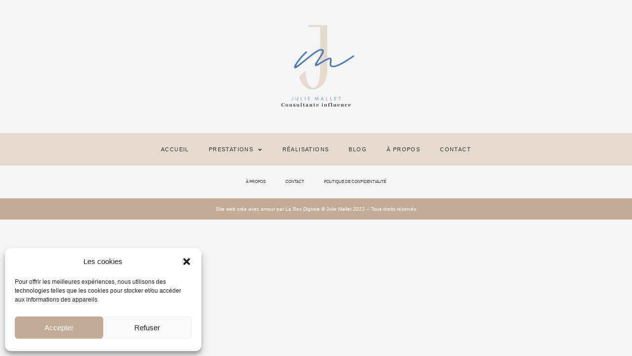

--- FILE ---
content_type: text/css
request_url: https://julie-mallet.com/wp-content/uploads/elementor/css/post-207.css?ver=1707214980
body_size: 351
content:
.elementor-kit-207{--e-global-color-primary:#303030;--e-global-color-secondary:#537AAD;--e-global-color-text:#303030;--e-global-color-accent:#C4AB96;--e-global-color-bfd5791:#E5DAD0;--e-global-typography-primary-font-family:"League Spartan";--e-global-typography-primary-font-size:17px;--e-global-typography-primary-font-weight:700;--e-global-typography-secondary-font-family:"Abhaya Libre";--e-global-typography-secondary-font-size:13px;--e-global-typography-secondary-font-weight:bold;--e-global-typography-text-font-family:"League Spartan";--e-global-typography-text-font-size:14px;--e-global-typography-text-font-weight:300;--e-global-typography-accent-font-family:"League Spartan";--e-global-typography-accent-font-size:15px;--e-global-typography-accent-font-weight:600;}.elementor-section.elementor-section-boxed > .elementor-container{max-width:1140px;}.e-con{--container-max-width:1140px;}.elementor-widget:not(:last-child){margin-block-end:20px;}.elementor-element{--widgets-spacing:20px 20px;}{}h1.entry-title{display:var(--page-title-display);}.elementor-kit-207 e-page-transition{background-color:#FFBC7D;}@media(max-width:1024px){.elementor-section.elementor-section-boxed > .elementor-container{max-width:1024px;}.e-con{--container-max-width:1024px;}}@media(max-width:767px){.elementor-section.elementor-section-boxed > .elementor-container{max-width:767px;}.e-con{--container-max-width:767px;}}

--- FILE ---
content_type: text/css
request_url: https://julie-mallet.com/wp-content/uploads/elementor/css/post-113.css?ver=1707811772
body_size: 677
content:
.elementor-113 .elementor-element.elementor-global-452{text-align:center;}.elementor-113 .elementor-element.elementor-global-452 img{width:27%;}.elementor-113 .elementor-element.elementor-global-452 > .elementor-widget-container{margin:35px 35px 35px 35px;}.elementor-113 .elementor-element.elementor-element-7944124f:not(.elementor-motion-effects-element-type-background), .elementor-113 .elementor-element.elementor-element-7944124f > .elementor-motion-effects-container > .elementor-motion-effects-layer{background-color:var( --e-global-color-bfd5791 );}.elementor-113 .elementor-element.elementor-element-7944124f{transition:background 0.3s, border 0.3s, border-radius 0.3s, box-shadow 0.3s;}.elementor-113 .elementor-element.elementor-element-7944124f > .elementor-background-overlay{transition:background 0.3s, border-radius 0.3s, opacity 0.3s;}.elementor-113 .elementor-element.elementor-global-455 .elementor-menu-toggle{margin:0 auto;background-color:var( --e-global-color-bfd5791 );}.elementor-113 .elementor-element.elementor-global-455 .elementor-nav-menu .elementor-item{font-family:"Spartan", Sans-serif;font-size:11px;font-weight:500;text-transform:uppercase;letter-spacing:1.4px;}.elementor-113 .elementor-element.elementor-global-455 .elementor-nav-menu--dropdown a, .elementor-113 .elementor-element.elementor-global-455 .elementor-menu-toggle{color:var( --e-global-color-primary );}.elementor-113 .elementor-element.elementor-global-455 .elementor-nav-menu--dropdown{background-color:var( --e-global-color-bfd5791 );}.elementor-113 .elementor-element.elementor-global-455 .elementor-nav-menu--dropdown a:hover,
					.elementor-113 .elementor-element.elementor-global-455 .elementor-nav-menu--dropdown a.elementor-item-active,
					.elementor-113 .elementor-element.elementor-global-455 .elementor-nav-menu--dropdown a.highlighted{background-color:var( --e-global-color-accent );}.elementor-113 .elementor-element.elementor-global-455 .elementor-nav-menu--dropdown .elementor-item, .elementor-113 .elementor-element.elementor-global-455 .elementor-nav-menu--dropdown  .elementor-sub-item{font-family:"Spartan", Sans-serif;font-size:10px;font-weight:500;text-transform:uppercase;letter-spacing:0.8px;}.elementor-113 .elementor-element.elementor-global-455 .elementor-nav-menu--dropdown a{padding-left:12px;padding-right:12px;padding-top:6px;padding-bottom:6px;}.elementor-113 .elementor-element.elementor-global-458 .elementor-menu-toggle{margin:0 auto;background-color:var( --e-global-color-astglobalcolor5 );}.elementor-113 .elementor-element.elementor-global-458 .elementor-nav-menu .elementor-item{font-family:"Spartan", Sans-serif;font-size:8px;font-weight:400;text-transform:uppercase;}.elementor-113 .elementor-element.elementor-global-458 div.elementor-menu-toggle{color:var( --e-global-color-accent );}.elementor-113 .elementor-element.elementor-global-458 div.elementor-menu-toggle svg{fill:var( --e-global-color-accent );}.elementor-113 .elementor-element.elementor-element-7bb9beb9:not(.elementor-motion-effects-element-type-background), .elementor-113 .elementor-element.elementor-element-7bb9beb9 > .elementor-motion-effects-container > .elementor-motion-effects-layer{background-color:var( --e-global-color-accent );}.elementor-113 .elementor-element.elementor-element-7bb9beb9{transition:background 0.3s, border 0.3s, border-radius 0.3s, box-shadow 0.3s;}.elementor-113 .elementor-element.elementor-element-7bb9beb9 > .elementor-background-overlay{transition:background 0.3s, border-radius 0.3s, opacity 0.3s;}.elementor-113 .elementor-element.elementor-global-461{text-align:center;color:var( --e-global-color-astglobalcolor5 );font-family:"Spartan", Sans-serif;font-size:10px;font-weight:400;}.elementor-113 .elementor-element.elementor-global-461 > .elementor-widget-container{margin:0px 0px -19px 0px;padding:0px 0px 0px 0px;}@media(max-width:767px){.elementor-113 .elementor-element.elementor-global-452 img{width:61%;}.elementor-113 .elementor-element.elementor-global-452 > .elementor-widget-container{margin:0px 0px 0px 0px;}.elementor-113 .elementor-element.elementor-global-455 > .elementor-widget-container{margin:0px 0px -11px 0px;}.elementor-113 .elementor-element.elementor-global-458 .elementor-nav-menu--main .elementor-item{padding-left:0px;padding-right:0px;padding-top:0px;padding-bottom:0px;}.elementor-113 .elementor-element.elementor-global-458{--e-nav-menu-horizontal-menu-item-margin:calc( 0px / 2 );--nav-menu-icon-size:15px;}.elementor-113 .elementor-element.elementor-global-458 .elementor-nav-menu--main:not(.elementor-nav-menu--layout-horizontal) .elementor-nav-menu > li:not(:last-child){margin-bottom:0px;}.elementor-113 .elementor-element.elementor-global-458 > .elementor-widget-container{margin:0px 0px -11px 0px;}.elementor-113 .elementor-element.elementor-global-461{font-size:7px;}.elementor-113 .elementor-element.elementor-global-461 > .elementor-widget-container{margin:0px 0px -14px 0px;}}